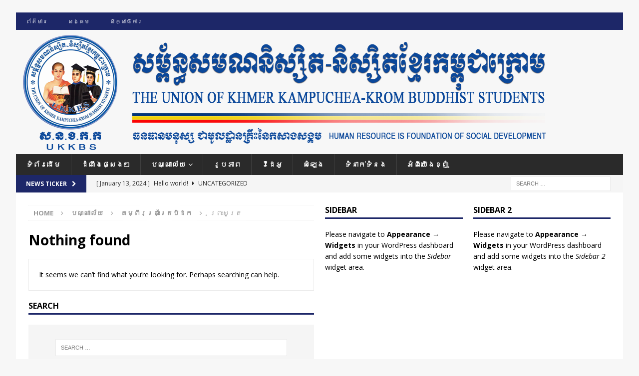

--- FILE ---
content_type: text/html; charset=UTF-8
request_url: http://ukkbs.org/blog/category/khlibrary/pidaka/sota/
body_size: 7442
content:
<!DOCTYPE html>
<html class="no-js mh-two-sb" lang="en-US">
<head>
<meta charset="UTF-8">
<meta name="viewport" content="width=device-width, initial-scale=1.0">
<link rel="profile" href="http://gmpg.org/xfn/11" />
<title>ព្រះសូត្រ &#8211; The Union of Khmer Kampuchea-Krom Buddhist Students</title>
<meta name='robots' content='max-image-preview:large' />
<link rel='dns-prefetch' href='//fonts.googleapis.com' />
<link rel="alternate" type="application/rss+xml" title="The Union of Khmer Kampuchea-Krom Buddhist Students &raquo; Feed" href="http://ukkbs.org/feed/" />
<link rel="alternate" type="application/rss+xml" title="The Union of Khmer Kampuchea-Krom Buddhist Students &raquo; Comments Feed" href="http://ukkbs.org/comments/feed/" />
<link rel="alternate" type="application/rss+xml" title="The Union of Khmer Kampuchea-Krom Buddhist Students &raquo; ព្រះសូត្រ Category Feed" href="http://ukkbs.org/blog/category/khlibrary/pidaka/sota/feed/" />
<script type="text/javascript">
/* <![CDATA[ */
window._wpemojiSettings = {"baseUrl":"https:\/\/s.w.org\/images\/core\/emoji\/14.0.0\/72x72\/","ext":".png","svgUrl":"https:\/\/s.w.org\/images\/core\/emoji\/14.0.0\/svg\/","svgExt":".svg","source":{"concatemoji":"http:\/\/ukkbs.org\/wp-includes\/js\/wp-emoji-release.min.js?ver=6.4.7"}};
/*! This file is auto-generated */
!function(i,n){var o,s,e;function c(e){try{var t={supportTests:e,timestamp:(new Date).valueOf()};sessionStorage.setItem(o,JSON.stringify(t))}catch(e){}}function p(e,t,n){e.clearRect(0,0,e.canvas.width,e.canvas.height),e.fillText(t,0,0);var t=new Uint32Array(e.getImageData(0,0,e.canvas.width,e.canvas.height).data),r=(e.clearRect(0,0,e.canvas.width,e.canvas.height),e.fillText(n,0,0),new Uint32Array(e.getImageData(0,0,e.canvas.width,e.canvas.height).data));return t.every(function(e,t){return e===r[t]})}function u(e,t,n){switch(t){case"flag":return n(e,"\ud83c\udff3\ufe0f\u200d\u26a7\ufe0f","\ud83c\udff3\ufe0f\u200b\u26a7\ufe0f")?!1:!n(e,"\ud83c\uddfa\ud83c\uddf3","\ud83c\uddfa\u200b\ud83c\uddf3")&&!n(e,"\ud83c\udff4\udb40\udc67\udb40\udc62\udb40\udc65\udb40\udc6e\udb40\udc67\udb40\udc7f","\ud83c\udff4\u200b\udb40\udc67\u200b\udb40\udc62\u200b\udb40\udc65\u200b\udb40\udc6e\u200b\udb40\udc67\u200b\udb40\udc7f");case"emoji":return!n(e,"\ud83e\udef1\ud83c\udffb\u200d\ud83e\udef2\ud83c\udfff","\ud83e\udef1\ud83c\udffb\u200b\ud83e\udef2\ud83c\udfff")}return!1}function f(e,t,n){var r="undefined"!=typeof WorkerGlobalScope&&self instanceof WorkerGlobalScope?new OffscreenCanvas(300,150):i.createElement("canvas"),a=r.getContext("2d",{willReadFrequently:!0}),o=(a.textBaseline="top",a.font="600 32px Arial",{});return e.forEach(function(e){o[e]=t(a,e,n)}),o}function t(e){var t=i.createElement("script");t.src=e,t.defer=!0,i.head.appendChild(t)}"undefined"!=typeof Promise&&(o="wpEmojiSettingsSupports",s=["flag","emoji"],n.supports={everything:!0,everythingExceptFlag:!0},e=new Promise(function(e){i.addEventListener("DOMContentLoaded",e,{once:!0})}),new Promise(function(t){var n=function(){try{var e=JSON.parse(sessionStorage.getItem(o));if("object"==typeof e&&"number"==typeof e.timestamp&&(new Date).valueOf()<e.timestamp+604800&&"object"==typeof e.supportTests)return e.supportTests}catch(e){}return null}();if(!n){if("undefined"!=typeof Worker&&"undefined"!=typeof OffscreenCanvas&&"undefined"!=typeof URL&&URL.createObjectURL&&"undefined"!=typeof Blob)try{var e="postMessage("+f.toString()+"("+[JSON.stringify(s),u.toString(),p.toString()].join(",")+"));",r=new Blob([e],{type:"text/javascript"}),a=new Worker(URL.createObjectURL(r),{name:"wpTestEmojiSupports"});return void(a.onmessage=function(e){c(n=e.data),a.terminate(),t(n)})}catch(e){}c(n=f(s,u,p))}t(n)}).then(function(e){for(var t in e)n.supports[t]=e[t],n.supports.everything=n.supports.everything&&n.supports[t],"flag"!==t&&(n.supports.everythingExceptFlag=n.supports.everythingExceptFlag&&n.supports[t]);n.supports.everythingExceptFlag=n.supports.everythingExceptFlag&&!n.supports.flag,n.DOMReady=!1,n.readyCallback=function(){n.DOMReady=!0}}).then(function(){return e}).then(function(){var e;n.supports.everything||(n.readyCallback(),(e=n.source||{}).concatemoji?t(e.concatemoji):e.wpemoji&&e.twemoji&&(t(e.twemoji),t(e.wpemoji)))}))}((window,document),window._wpemojiSettings);
/* ]]> */
</script>
<style id='wp-emoji-styles-inline-css' type='text/css'>

	img.wp-smiley, img.emoji {
		display: inline !important;
		border: none !important;
		box-shadow: none !important;
		height: 1em !important;
		width: 1em !important;
		margin: 0 0.07em !important;
		vertical-align: -0.1em !important;
		background: none !important;
		padding: 0 !important;
	}
</style>
<link rel='stylesheet' id='wp-block-library-css' href='http://ukkbs.org/wp-includes/css/dist/block-library/style.min.css?ver=6.4.7' type='text/css' media='all' />
<style id='classic-theme-styles-inline-css' type='text/css'>
/*! This file is auto-generated */
.wp-block-button__link{color:#fff;background-color:#32373c;border-radius:9999px;box-shadow:none;text-decoration:none;padding:calc(.667em + 2px) calc(1.333em + 2px);font-size:1.125em}.wp-block-file__button{background:#32373c;color:#fff;text-decoration:none}
</style>
<style id='global-styles-inline-css' type='text/css'>
body{--wp--preset--color--black: #000000;--wp--preset--color--cyan-bluish-gray: #abb8c3;--wp--preset--color--white: #ffffff;--wp--preset--color--pale-pink: #f78da7;--wp--preset--color--vivid-red: #cf2e2e;--wp--preset--color--luminous-vivid-orange: #ff6900;--wp--preset--color--luminous-vivid-amber: #fcb900;--wp--preset--color--light-green-cyan: #7bdcb5;--wp--preset--color--vivid-green-cyan: #00d084;--wp--preset--color--pale-cyan-blue: #8ed1fc;--wp--preset--color--vivid-cyan-blue: #0693e3;--wp--preset--color--vivid-purple: #9b51e0;--wp--preset--gradient--vivid-cyan-blue-to-vivid-purple: linear-gradient(135deg,rgba(6,147,227,1) 0%,rgb(155,81,224) 100%);--wp--preset--gradient--light-green-cyan-to-vivid-green-cyan: linear-gradient(135deg,rgb(122,220,180) 0%,rgb(0,208,130) 100%);--wp--preset--gradient--luminous-vivid-amber-to-luminous-vivid-orange: linear-gradient(135deg,rgba(252,185,0,1) 0%,rgba(255,105,0,1) 100%);--wp--preset--gradient--luminous-vivid-orange-to-vivid-red: linear-gradient(135deg,rgba(255,105,0,1) 0%,rgb(207,46,46) 100%);--wp--preset--gradient--very-light-gray-to-cyan-bluish-gray: linear-gradient(135deg,rgb(238,238,238) 0%,rgb(169,184,195) 100%);--wp--preset--gradient--cool-to-warm-spectrum: linear-gradient(135deg,rgb(74,234,220) 0%,rgb(151,120,209) 20%,rgb(207,42,186) 40%,rgb(238,44,130) 60%,rgb(251,105,98) 80%,rgb(254,248,76) 100%);--wp--preset--gradient--blush-light-purple: linear-gradient(135deg,rgb(255,206,236) 0%,rgb(152,150,240) 100%);--wp--preset--gradient--blush-bordeaux: linear-gradient(135deg,rgb(254,205,165) 0%,rgb(254,45,45) 50%,rgb(107,0,62) 100%);--wp--preset--gradient--luminous-dusk: linear-gradient(135deg,rgb(255,203,112) 0%,rgb(199,81,192) 50%,rgb(65,88,208) 100%);--wp--preset--gradient--pale-ocean: linear-gradient(135deg,rgb(255,245,203) 0%,rgb(182,227,212) 50%,rgb(51,167,181) 100%);--wp--preset--gradient--electric-grass: linear-gradient(135deg,rgb(202,248,128) 0%,rgb(113,206,126) 100%);--wp--preset--gradient--midnight: linear-gradient(135deg,rgb(2,3,129) 0%,rgb(40,116,252) 100%);--wp--preset--font-size--small: 13px;--wp--preset--font-size--medium: 20px;--wp--preset--font-size--large: 36px;--wp--preset--font-size--x-large: 42px;--wp--preset--spacing--20: 0.44rem;--wp--preset--spacing--30: 0.67rem;--wp--preset--spacing--40: 1rem;--wp--preset--spacing--50: 1.5rem;--wp--preset--spacing--60: 2.25rem;--wp--preset--spacing--70: 3.38rem;--wp--preset--spacing--80: 5.06rem;--wp--preset--shadow--natural: 6px 6px 9px rgba(0, 0, 0, 0.2);--wp--preset--shadow--deep: 12px 12px 50px rgba(0, 0, 0, 0.4);--wp--preset--shadow--sharp: 6px 6px 0px rgba(0, 0, 0, 0.2);--wp--preset--shadow--outlined: 6px 6px 0px -3px rgba(255, 255, 255, 1), 6px 6px rgba(0, 0, 0, 1);--wp--preset--shadow--crisp: 6px 6px 0px rgba(0, 0, 0, 1);}:where(.is-layout-flex){gap: 0.5em;}:where(.is-layout-grid){gap: 0.5em;}body .is-layout-flow > .alignleft{float: left;margin-inline-start: 0;margin-inline-end: 2em;}body .is-layout-flow > .alignright{float: right;margin-inline-start: 2em;margin-inline-end: 0;}body .is-layout-flow > .aligncenter{margin-left: auto !important;margin-right: auto !important;}body .is-layout-constrained > .alignleft{float: left;margin-inline-start: 0;margin-inline-end: 2em;}body .is-layout-constrained > .alignright{float: right;margin-inline-start: 2em;margin-inline-end: 0;}body .is-layout-constrained > .aligncenter{margin-left: auto !important;margin-right: auto !important;}body .is-layout-constrained > :where(:not(.alignleft):not(.alignright):not(.alignfull)){max-width: var(--wp--style--global--content-size);margin-left: auto !important;margin-right: auto !important;}body .is-layout-constrained > .alignwide{max-width: var(--wp--style--global--wide-size);}body .is-layout-flex{display: flex;}body .is-layout-flex{flex-wrap: wrap;align-items: center;}body .is-layout-flex > *{margin: 0;}body .is-layout-grid{display: grid;}body .is-layout-grid > *{margin: 0;}:where(.wp-block-columns.is-layout-flex){gap: 2em;}:where(.wp-block-columns.is-layout-grid){gap: 2em;}:where(.wp-block-post-template.is-layout-flex){gap: 1.25em;}:where(.wp-block-post-template.is-layout-grid){gap: 1.25em;}.has-black-color{color: var(--wp--preset--color--black) !important;}.has-cyan-bluish-gray-color{color: var(--wp--preset--color--cyan-bluish-gray) !important;}.has-white-color{color: var(--wp--preset--color--white) !important;}.has-pale-pink-color{color: var(--wp--preset--color--pale-pink) !important;}.has-vivid-red-color{color: var(--wp--preset--color--vivid-red) !important;}.has-luminous-vivid-orange-color{color: var(--wp--preset--color--luminous-vivid-orange) !important;}.has-luminous-vivid-amber-color{color: var(--wp--preset--color--luminous-vivid-amber) !important;}.has-light-green-cyan-color{color: var(--wp--preset--color--light-green-cyan) !important;}.has-vivid-green-cyan-color{color: var(--wp--preset--color--vivid-green-cyan) !important;}.has-pale-cyan-blue-color{color: var(--wp--preset--color--pale-cyan-blue) !important;}.has-vivid-cyan-blue-color{color: var(--wp--preset--color--vivid-cyan-blue) !important;}.has-vivid-purple-color{color: var(--wp--preset--color--vivid-purple) !important;}.has-black-background-color{background-color: var(--wp--preset--color--black) !important;}.has-cyan-bluish-gray-background-color{background-color: var(--wp--preset--color--cyan-bluish-gray) !important;}.has-white-background-color{background-color: var(--wp--preset--color--white) !important;}.has-pale-pink-background-color{background-color: var(--wp--preset--color--pale-pink) !important;}.has-vivid-red-background-color{background-color: var(--wp--preset--color--vivid-red) !important;}.has-luminous-vivid-orange-background-color{background-color: var(--wp--preset--color--luminous-vivid-orange) !important;}.has-luminous-vivid-amber-background-color{background-color: var(--wp--preset--color--luminous-vivid-amber) !important;}.has-light-green-cyan-background-color{background-color: var(--wp--preset--color--light-green-cyan) !important;}.has-vivid-green-cyan-background-color{background-color: var(--wp--preset--color--vivid-green-cyan) !important;}.has-pale-cyan-blue-background-color{background-color: var(--wp--preset--color--pale-cyan-blue) !important;}.has-vivid-cyan-blue-background-color{background-color: var(--wp--preset--color--vivid-cyan-blue) !important;}.has-vivid-purple-background-color{background-color: var(--wp--preset--color--vivid-purple) !important;}.has-black-border-color{border-color: var(--wp--preset--color--black) !important;}.has-cyan-bluish-gray-border-color{border-color: var(--wp--preset--color--cyan-bluish-gray) !important;}.has-white-border-color{border-color: var(--wp--preset--color--white) !important;}.has-pale-pink-border-color{border-color: var(--wp--preset--color--pale-pink) !important;}.has-vivid-red-border-color{border-color: var(--wp--preset--color--vivid-red) !important;}.has-luminous-vivid-orange-border-color{border-color: var(--wp--preset--color--luminous-vivid-orange) !important;}.has-luminous-vivid-amber-border-color{border-color: var(--wp--preset--color--luminous-vivid-amber) !important;}.has-light-green-cyan-border-color{border-color: var(--wp--preset--color--light-green-cyan) !important;}.has-vivid-green-cyan-border-color{border-color: var(--wp--preset--color--vivid-green-cyan) !important;}.has-pale-cyan-blue-border-color{border-color: var(--wp--preset--color--pale-cyan-blue) !important;}.has-vivid-cyan-blue-border-color{border-color: var(--wp--preset--color--vivid-cyan-blue) !important;}.has-vivid-purple-border-color{border-color: var(--wp--preset--color--vivid-purple) !important;}.has-vivid-cyan-blue-to-vivid-purple-gradient-background{background: var(--wp--preset--gradient--vivid-cyan-blue-to-vivid-purple) !important;}.has-light-green-cyan-to-vivid-green-cyan-gradient-background{background: var(--wp--preset--gradient--light-green-cyan-to-vivid-green-cyan) !important;}.has-luminous-vivid-amber-to-luminous-vivid-orange-gradient-background{background: var(--wp--preset--gradient--luminous-vivid-amber-to-luminous-vivid-orange) !important;}.has-luminous-vivid-orange-to-vivid-red-gradient-background{background: var(--wp--preset--gradient--luminous-vivid-orange-to-vivid-red) !important;}.has-very-light-gray-to-cyan-bluish-gray-gradient-background{background: var(--wp--preset--gradient--very-light-gray-to-cyan-bluish-gray) !important;}.has-cool-to-warm-spectrum-gradient-background{background: var(--wp--preset--gradient--cool-to-warm-spectrum) !important;}.has-blush-light-purple-gradient-background{background: var(--wp--preset--gradient--blush-light-purple) !important;}.has-blush-bordeaux-gradient-background{background: var(--wp--preset--gradient--blush-bordeaux) !important;}.has-luminous-dusk-gradient-background{background: var(--wp--preset--gradient--luminous-dusk) !important;}.has-pale-ocean-gradient-background{background: var(--wp--preset--gradient--pale-ocean) !important;}.has-electric-grass-gradient-background{background: var(--wp--preset--gradient--electric-grass) !important;}.has-midnight-gradient-background{background: var(--wp--preset--gradient--midnight) !important;}.has-small-font-size{font-size: var(--wp--preset--font-size--small) !important;}.has-medium-font-size{font-size: var(--wp--preset--font-size--medium) !important;}.has-large-font-size{font-size: var(--wp--preset--font-size--large) !important;}.has-x-large-font-size{font-size: var(--wp--preset--font-size--x-large) !important;}
.wp-block-navigation a:where(:not(.wp-element-button)){color: inherit;}
:where(.wp-block-post-template.is-layout-flex){gap: 1.25em;}:where(.wp-block-post-template.is-layout-grid){gap: 1.25em;}
:where(.wp-block-columns.is-layout-flex){gap: 2em;}:where(.wp-block-columns.is-layout-grid){gap: 2em;}
.wp-block-pullquote{font-size: 1.5em;line-height: 1.6;}
</style>
<link rel='stylesheet' id='mh-font-awesome-css' href='http://ukkbs.org/wp-content/themes/mh-magazine/includes/font-awesome.min.css' type='text/css' media='all' />
<link rel='stylesheet' id='mh-magazine-css' href='http://ukkbs.org/wp-content/themes/mh-magazine/style.css?ver=3.10.0' type='text/css' media='all' />
<link rel='stylesheet' id='mh-google-fonts-css' href='https://fonts.googleapis.com/css?family=Open+Sans:300,400,400italic,600,700' type='text/css' media='all' />
<script type="text/javascript" src="http://ukkbs.org/wp-includes/js/jquery/jquery.min.js?ver=3.7.1" id="jquery-core-js"></script>
<script type="text/javascript" src="http://ukkbs.org/wp-includes/js/jquery/jquery-migrate.min.js?ver=3.4.1" id="jquery-migrate-js"></script>
<script type="text/javascript" src="http://ukkbs.org/wp-content/themes/mh-magazine/js/scripts.js?ver=3.10.0" id="mh-scripts-js"></script>
<link rel="https://api.w.org/" href="http://ukkbs.org/wp-json/" /><link rel="alternate" type="application/json" href="http://ukkbs.org/wp-json/wp/v2/categories/14" /><link rel="EditURI" type="application/rsd+xml" title="RSD" href="http://ukkbs.org/xmlrpc.php?rsd" />
<meta name="generator" content="WordPress 6.4.7" />
<style type="text/css">
.mh-widget-layout4 .mh-widget-title { background: #1d2768; background: rgba(29, 39, 104, 0.6); }
.mh-preheader, .mh-wide-layout .mh-subheader, .mh-ticker-title, .mh-main-nav li:hover, .mh-footer-nav, .slicknav_menu, .slicknav_btn, .slicknav_nav .slicknav_item:hover, .slicknav_nav a:hover, .mh-back-to-top, .mh-subheading, .entry-tags .fa, .entry-tags li:hover, .mh-widget-layout2 .mh-widget-title, .mh-widget-layout4 .mh-widget-title-inner, .mh-widget-layout4 .mh-footer-widget-title, .mh-widget-layout5 .mh-widget-title-inner, .mh-widget-layout6 .mh-widget-title, #mh-mobile .flex-control-paging li a.flex-active, .mh-image-caption, .mh-carousel-layout1 .mh-carousel-caption, .mh-tab-button.active, .mh-tab-button.active:hover, .mh-footer-widget .mh-tab-button.active, .mh-social-widget li:hover a, .mh-footer-widget .mh-social-widget li a, .mh-footer-widget .mh-author-bio-widget, .tagcloud a:hover, .mh-widget .tagcloud a:hover, .mh-footer-widget .tagcloud a:hover, .mh-posts-stacked-item .mh-meta, .page-numbers:hover, .mh-loop-pagination .current, .mh-comments-pagination .current, .pagelink, a:hover .pagelink, input[type=submit], #infinite-handle span { background: #1d2768; }
.mh-main-nav-wrap .slicknav_nav ul, blockquote, .mh-widget-layout1 .mh-widget-title, .mh-widget-layout3 .mh-widget-title, .mh-widget-layout5 .mh-widget-title, .mh-widget-layout8 .mh-widget-title:after, #mh-mobile .mh-slider-caption, .mh-carousel-layout1, .mh-spotlight-widget, .mh-author-bio-widget, .mh-author-bio-title, .mh-author-bio-image-frame, .mh-video-widget, .mh-tab-buttons, textarea:hover, input[type=text]:hover, input[type=email]:hover, input[type=tel]:hover, input[type=url]:hover { border-color: #1d2768; }
.mh-header-tagline, .mh-dropcap, .mh-carousel-layout1 .flex-direction-nav a, .mh-carousel-layout2 .mh-carousel-caption, .mh-posts-digest-small-category, .mh-posts-lineup-more, .bypostauthor .fn:after, .mh-comment-list .comment-reply-link:before, #respond #cancel-comment-reply-link:before { color: #1d2768; }
</style>
<!--[if lt IE 9]>
<script src="http://ukkbs.org/wp-content/themes/mh-magazine/js/css3-mediaqueries.js"></script>
<![endif]-->
<link rel="icon" href="http://ukkbs.org/wp-content/uploads/2024/07/cropped-ukkbs-icon-32x32.png" sizes="32x32" />
<link rel="icon" href="http://ukkbs.org/wp-content/uploads/2024/07/cropped-ukkbs-icon-192x192.png" sizes="192x192" />
<link rel="apple-touch-icon" href="http://ukkbs.org/wp-content/uploads/2024/07/cropped-ukkbs-icon-180x180.png" />
<meta name="msapplication-TileImage" content="http://ukkbs.org/wp-content/uploads/2024/07/cropped-ukkbs-icon-270x270.png" />
</head>
<body id="mh-mobile" class="archive category category-sota category-14 mh-boxed-layout mh-right-sb mh-loop-layout2 mh-widget-layout1 mh-header-transparent" itemscope="itemscope" itemtype="https://schema.org/WebPage">
<div class="mh-container mh-container-outer">
<div class="mh-header-nav-mobile clearfix"></div>
	<div class="mh-preheader">
    	<div class="mh-container mh-container-inner mh-row clearfix">
							<div class="mh-header-bar-content mh-header-bar-top-left mh-col-2-3 clearfix">
											<nav class="mh-navigation mh-header-nav mh-header-nav-top clearfix" itemscope="itemscope" itemtype="https://schema.org/SiteNavigationElement">
							<div class="menu-top-menu-container"><ul id="menu-top-menu" class="menu"><li id="menu-item-45" class="menu-item menu-item-type-taxonomy menu-item-object-category menu-item-45"><a href="http://ukkbs.org/blog/category/news/">ព័ត៌មាន</a></li>
<li id="menu-item-46" class="menu-item menu-item-type-taxonomy menu-item-object-category menu-item-46"><a href="http://ukkbs.org/blog/category/social/">សង្គម</a></li>
<li id="menu-item-47" class="menu-item menu-item-type-taxonomy menu-item-object-category menu-item-47"><a href="http://ukkbs.org/blog/category/education/">សិក្សាធិការ</a></li>
</ul></div>						</nav>
									</div>
										<div class="mh-header-bar-content mh-header-bar-top-right mh-col-1-3 clearfix">
									</div>
					</div>
	</div>
<header class="mh-header" itemscope="itemscope" itemtype="https://schema.org/WPHeader">
	<div class="mh-container mh-container-inner clearfix">
		<div class="mh-custom-header clearfix">
<a class="mh-header-image-link" href="http://ukkbs.org/" title="The Union of Khmer Kampuchea-Krom Buddhist Students" rel="home">
<img class="mh-header-image" src="http://ukkbs.org/wp-content/uploads/2024/07/cropped-ukkbs-cover1.png" height="249" width="1080" alt="The Union of Khmer Kampuchea-Krom Buddhist Students" />
</a>
</div>
	</div>
	<div class="mh-main-nav-wrap">
		<nav class="mh-navigation mh-main-nav mh-container mh-container-inner clearfix" itemscope="itemscope" itemtype="https://schema.org/SiteNavigationElement">
			<div class="menu-main-menu-container"><ul id="menu-main-menu" class="menu"><li id="menu-item-15" class="menu-item menu-item-type-custom menu-item-object-custom menu-item-home menu-item-15"><a href="http://ukkbs.org">ទំព័រដើម</a></li>
<li id="menu-item-17" class="menu-item menu-item-type-taxonomy menu-item-object-category menu-item-17"><a href="http://ukkbs.org/blog/category/khnews/">ដំណឹងផ្សេងៗ</a></li>
<li id="menu-item-19" class="menu-item menu-item-type-taxonomy menu-item-object-category current-category-ancestor current-menu-ancestor menu-item-has-children menu-item-19"><a href="http://ukkbs.org/blog/category/khlibrary/">បណ្ណាល័យ</a>
<ul class="sub-menu">
	<li id="menu-item-48" class="menu-item menu-item-type-taxonomy menu-item-object-category current-category-ancestor current-menu-ancestor current-menu-parent current-category-parent menu-item-has-children menu-item-48"><a href="http://ukkbs.org/blog/category/khlibrary/pidaka/">គម្ពីរព្រះត្រៃបិដក</a>
	<ul class="sub-menu">
		<li id="menu-item-49" class="menu-item menu-item-type-taxonomy menu-item-object-category menu-item-49"><a href="http://ukkbs.org/blog/category/khlibrary/pidaka/vineya/">ព្រះវិន័យ</a></li>
		<li id="menu-item-50" class="menu-item menu-item-type-taxonomy menu-item-object-category current-menu-item menu-item-50"><a href="http://ukkbs.org/blog/category/khlibrary/pidaka/sota/" aria-current="page">ព្រះសូត្រ</a></li>
		<li id="menu-item-51" class="menu-item menu-item-type-taxonomy menu-item-object-category menu-item-51"><a href="http://ukkbs.org/blog/category/khlibrary/pidaka/apidhama/">ព្រះអភិធម្ម</a></li>
		<li id="menu-item-52" class="menu-item menu-item-type-taxonomy menu-item-object-category menu-item-52"><a href="http://ukkbs.org/blog/category/khlibrary/pidaka/athakatha/">អដ្ឋកថា</a></li>
	</ul>
</li>
</ul>
</li>
<li id="menu-item-20" class="menu-item menu-item-type-taxonomy menu-item-object-category menu-item-20"><a href="http://ukkbs.org/blog/category/khgallery/">រូបភាព</a></li>
<li id="menu-item-21" class="menu-item menu-item-type-taxonomy menu-item-object-category menu-item-21"><a href="http://ukkbs.org/blog/category/khvideos/">វីដេអូ</a></li>
<li id="menu-item-22" class="menu-item menu-item-type-taxonomy menu-item-object-category menu-item-22"><a href="http://ukkbs.org/blog/category/khvoices/">សំឡេង</a></li>
<li id="menu-item-18" class="menu-item menu-item-type-taxonomy menu-item-object-category menu-item-18"><a href="http://ukkbs.org/blog/category/khcontact/">ទំនាក់ទំនង</a></li>
<li id="menu-item-23" class="menu-item menu-item-type-taxonomy menu-item-object-category menu-item-23"><a href="http://ukkbs.org/blog/category/khaboutus/">អំពីយើងខ្ញុំ</a></li>
</ul></div>		</nav>
	</div>
	</header>
	<div class="mh-subheader">
		<div class="mh-container mh-container-inner mh-row clearfix">
							<div class="mh-header-bar-content mh-header-bar-bottom-left mh-col-2-3 clearfix">
											<div class="mh-header-ticker mh-header-ticker-bottom">
							<div class="mh-ticker-bottom">
			<div class="mh-ticker-title mh-ticker-title-bottom">
			News Ticker<i class="fa fa-chevron-right"></i>		</div>
		<div class="mh-ticker-content mh-ticker-content-bottom">
		<ul id="mh-ticker-loop-bottom">				<li class="mh-ticker-item mh-ticker-item-bottom">
					<a href="http://ukkbs.org/blog/2024/01/13/hello-world/" title="Hello world!">
						<span class="mh-ticker-item-date mh-ticker-item-date-bottom">
                        	[ January 13, 2024 ]                        </span>
						<span class="mh-ticker-item-title mh-ticker-item-title-bottom">
							Hello world!						</span>
													<span class="mh-ticker-item-cat mh-ticker-item-cat-bottom">
								<i class="fa fa-caret-right"></i>
																Uncategorized							</span>
											</a>
				</li>		</ul>
	</div>
</div>						</div>
									</div>
										<div class="mh-header-bar-content mh-header-bar-bottom-right mh-col-1-3 clearfix">
											<aside class="mh-header-search mh-header-search-bottom">
							<form role="search" method="get" class="search-form" action="http://ukkbs.org/">
				<label>
					<span class="screen-reader-text">Search for:</span>
					<input type="search" class="search-field" placeholder="Search &hellip;" value="" name="s" />
				</label>
				<input type="submit" class="search-submit" value="Search" />
			</form>						</aside>
									</div>
					</div>
	</div>
<div class="mh-wrapper clearfix">
	<div class="mh-main clearfix">
		<div id="main-content" class="mh-loop mh-content" role="main"><nav class="mh-breadcrumb" itemscope itemtype="https://schema.org/BreadcrumbList"><span itemprop="itemListElement" itemscope itemtype="https://schema.org/ListItem"><a href="http://ukkbs.org" itemprop="item"><span itemprop="name">Home</span></a><meta itemprop="position" content="1" /></span><span class="mh-breadcrumb-delimiter"><i class="fa fa-angle-right"></i></span><a href="http://ukkbs.org/blog/category/khlibrary/">បណ្ណាល័យ</a><span class="mh-breadcrumb-delimiter"><i class="fa fa-angle-right"></i></span><a href="http://ukkbs.org/blog/category/khlibrary/pidaka/">គម្ពីរព្រះត្រៃបិដក</a><span class="mh-breadcrumb-delimiter"><i class="fa fa-angle-right"></i></span>ព្រះសូត្រ</nav>
<header class="page-header">
	<h1 class="page-title">
		Nothing found	</h1>
</header>
<div class="entry-content mh-widget">
			<div class="mh-box">
			<p>It seems we can&rsquo;t find what you&rsquo;re looking for. Perhaps searching can help.</p>
		</div>
		<h4 class="mh-widget-title mh-404-search">
		<span class="mh-widget-title-inner">
			Search		</span>
	</h4>
	<form role="search" method="get" class="search-form" action="http://ukkbs.org/">
				<label>
					<span class="screen-reader-text">Search for:</span>
					<input type="search" class="search-field" placeholder="Search &hellip;" value="" name="s" />
				</label>
				<input type="submit" class="search-submit" value="Search" />
			</form></div>
<div class="mh-404-columns clearfix">
	<div class="mh-sidebar mh-home-sidebar mh-home-area-3"><div class="mh-widget"><h4 class="mh-widget-title"><span class="mh-widget-title-inner">Latest Articles</span></h4>			<ul class="mh-custom-posts-widget clearfix"> 						<li class="mh-custom-posts-item mh-custom-posts-large clearfix post-1 post type-post status-publish format-standard category-uncategorized">
							<div class="mh-custom-posts-large-inner clearfix">
																	<figure class="mh-custom-posts-thumb-xl">
										<a class="mh-thumb-icon mh-thumb-icon-small-mobile" href="http://ukkbs.org/blog/2024/01/13/hello-world/" title="Hello world!"><img class="mh-image-placeholder" src="http://ukkbs.org/wp-content/themes/mh-magazine/images/placeholder-medium.png" alt="No Picture" />										</a>
																			</figure>
																<div class="mh-custom-posts-content">
									<div class="mh-custom-posts-header">
										<h3 class="mh-custom-posts-xl-title">
											<a href="http://ukkbs.org/blog/2024/01/13/hello-world/" title="Hello world!">
												Hello world!											</a>
										</h3>
										<div class="mh-meta entry-meta">
<span class="entry-meta-date updated"><i class="fa fa-clock-o"></i><a href="http://ukkbs.org/blog/2024/01/">January 13, 2024</a></span>
<span class="entry-meta-comments"><i class="fa fa-comment-o"></i><a href="http://ukkbs.org/blog/2024/01/13/hello-world/#comments" class="mh-comment-count-link" >1</a></span>
</div>
									</div>
									<div class="mh-excerpt">Welcome to WordPress. This is your first post. Edit or delete it, then start writing!</div>								</div>
							</div>
						</li>			</ul></div>	</div>
	<div class="mh-sidebar mh-home-sidebar mh-margin-left mh-home-area-4"><div class="mh-widget"><h4 class="mh-widget-title"><span class="mh-widget-title-inner">Popular Articles</span></h4>			<ul class="mh-custom-posts-widget clearfix"> 						<li class="mh-custom-posts-item mh-custom-posts-large clearfix post-1 post type-post status-publish format-standard category-uncategorized">
							<div class="mh-custom-posts-large-inner clearfix">
																	<figure class="mh-custom-posts-thumb-xl">
										<a class="mh-thumb-icon mh-thumb-icon-small-mobile" href="http://ukkbs.org/blog/2024/01/13/hello-world/" title="Hello world!"><img class="mh-image-placeholder" src="http://ukkbs.org/wp-content/themes/mh-magazine/images/placeholder-medium.png" alt="No Picture" />										</a>
																			</figure>
																<div class="mh-custom-posts-content">
									<div class="mh-custom-posts-header">
										<h3 class="mh-custom-posts-xl-title">
											<a href="http://ukkbs.org/blog/2024/01/13/hello-world/" title="Hello world!">
												Hello world!											</a>
										</h3>
										<div class="mh-meta entry-meta">
<span class="entry-meta-date updated"><i class="fa fa-clock-o"></i><a href="http://ukkbs.org/blog/2024/01/">January 13, 2024</a></span>
<span class="entry-meta-comments"><i class="fa fa-comment-o"></i><a href="http://ukkbs.org/blog/2024/01/13/hello-world/#comments" class="mh-comment-count-link" >1</a></span>
</div>
									</div>
									<div class="mh-excerpt">Welcome to WordPress. This is your first post. Edit or delete it, then start writing!</div>								</div>
							</div>
						</li>			</ul></div>	</div>
</div>		</div>
			<aside class="mh-widget-col-1 mh-sidebar" itemscope="itemscope" itemtype="https://schema.org/WPSideBar">			<div class="mh-widget mh-sidebar-empty">
				<h4 class="mh-widget-title">
					<span class="mh-widget-title-inner">
						Sidebar					</span>
				</h4>
				<div class="textwidget">
					Please navigate to <strong>Appearance &#8594; Widgets</strong> in your WordPress dashboard and add some widgets into the <em>Sidebar</em> widget area.				</div>
			</div>	</aside>	</div>
	<aside class="mh-widget-col-1 mh-sidebar-2 mh-sidebar-wide" itemscope="itemscope" itemtype="https://schema.org/WPSideBar">
<div class="mh-widget mh-sidebar-empty">
<h4 class="mh-widget-title">
<span class="mh-widget-title-inner">Sidebar 2</span></h4>
<div class="textwidget">
Please navigate to <strong>Appearance &#8594; Widgets</strong> in your WordPress dashboard and add some widgets into the <em>Sidebar 2</em> widget area.</div>
</div>
</aside>
</div>
	<div class="mh-footer-nav-mobile"></div>
	<nav class="mh-navigation mh-footer-nav" itemscope="itemscope" itemtype="https://schema.org/SiteNavigationElement">
		<div class="mh-container mh-container-inner clearfix">
			<div class="menu-main-menu-container"><ul id="menu-main-menu-1" class="menu"><li class="menu-item menu-item-type-custom menu-item-object-custom menu-item-home menu-item-15"><a href="http://ukkbs.org">ទំព័រដើម</a></li>
<li class="menu-item menu-item-type-taxonomy menu-item-object-category menu-item-17"><a href="http://ukkbs.org/blog/category/khnews/">ដំណឹងផ្សេងៗ</a></li>
<li class="menu-item menu-item-type-taxonomy menu-item-object-category current-category-ancestor current-menu-ancestor menu-item-has-children menu-item-19"><a href="http://ukkbs.org/blog/category/khlibrary/">បណ្ណាល័យ</a>
<ul class="sub-menu">
	<li class="menu-item menu-item-type-taxonomy menu-item-object-category current-category-ancestor current-menu-ancestor current-menu-parent current-category-parent menu-item-has-children menu-item-48"><a href="http://ukkbs.org/blog/category/khlibrary/pidaka/">គម្ពីរព្រះត្រៃបិដក</a>
	<ul class="sub-menu">
		<li class="menu-item menu-item-type-taxonomy menu-item-object-category menu-item-49"><a href="http://ukkbs.org/blog/category/khlibrary/pidaka/vineya/">ព្រះវិន័យ</a></li>
		<li class="menu-item menu-item-type-taxonomy menu-item-object-category current-menu-item menu-item-50"><a href="http://ukkbs.org/blog/category/khlibrary/pidaka/sota/" aria-current="page">ព្រះសូត្រ</a></li>
		<li class="menu-item menu-item-type-taxonomy menu-item-object-category menu-item-51"><a href="http://ukkbs.org/blog/category/khlibrary/pidaka/apidhama/">ព្រះអភិធម្ម</a></li>
		<li class="menu-item menu-item-type-taxonomy menu-item-object-category menu-item-52"><a href="http://ukkbs.org/blog/category/khlibrary/pidaka/athakatha/">អដ្ឋកថា</a></li>
	</ul>
</li>
</ul>
</li>
<li class="menu-item menu-item-type-taxonomy menu-item-object-category menu-item-20"><a href="http://ukkbs.org/blog/category/khgallery/">រូបភាព</a></li>
<li class="menu-item menu-item-type-taxonomy menu-item-object-category menu-item-21"><a href="http://ukkbs.org/blog/category/khvideos/">វីដេអូ</a></li>
<li class="menu-item menu-item-type-taxonomy menu-item-object-category menu-item-22"><a href="http://ukkbs.org/blog/category/khvoices/">សំឡេង</a></li>
<li class="menu-item menu-item-type-taxonomy menu-item-object-category menu-item-18"><a href="http://ukkbs.org/blog/category/khcontact/">ទំនាក់ទំនង</a></li>
<li class="menu-item menu-item-type-taxonomy menu-item-object-category menu-item-23"><a href="http://ukkbs.org/blog/category/khaboutus/">អំពីយើងខ្ញុំ</a></li>
</ul></div>		</div>
	</nav>
<div class="mh-copyright-wrap">
	<div class="mh-container mh-container-inner clearfix">
		<p class="mh-copyright">
			រក្សាសិទ្ធដោយ សម្ព័ន្ធសមណនិស្សិត-និស្សិតខ្មែរកម្ពុជាក្រោម (UKKBS)		</p>
	</div>
</div>
<a href="#" class="mh-back-to-top"><i class="fa fa-chevron-up"></i></a>
</div><!-- .mh-container-outer -->
</body>
</html>